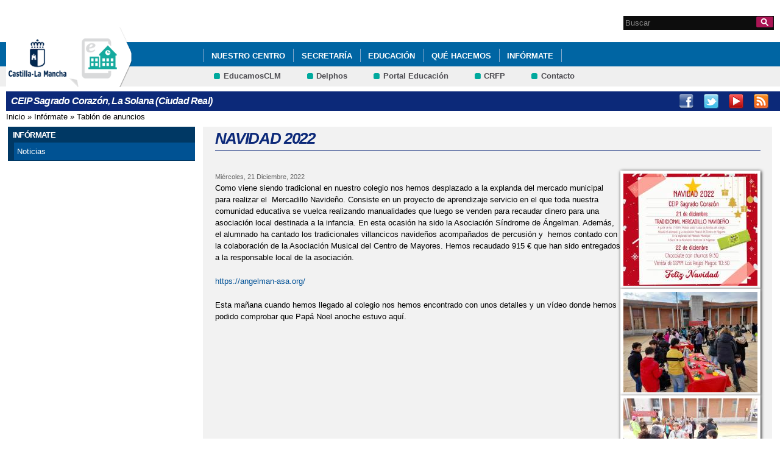

--- FILE ---
content_type: text/html; charset=utf-8
request_url: http://ceip-sagradocorazonlasolana.centros.castillalamancha.es/anuncios/navidad-2022
body_size: 7076
content:
<!DOCTYPE html>
<html lang="es" dir="ltr" prefix="content: http://purl.org/rss/1.0/modules/content/ dc: http://purl.org/dc/terms/ foaf: http://xmlns.com/foaf/0.1/ og: http://ogp.me/ns# rdfs: http://www.w3.org/2000/01/rdf-schema# sioc: http://rdfs.org/sioc/ns# sioct: http://rdfs.org/sioc/types# skos: http://www.w3.org/2004/02/skos/core# xsd: http://www.w3.org/2001/XMLSchema#">
<head>
  <meta charset="utf-8" />
<link rel="shortcut icon" href="https://ceip-sagradocorazonlasolana.centros.castillalamancha.es/profiles/centros_educativos/themes/temacentros/favicon.ico" />
<link rel="shortlink" href="/node/237" />
<link rel="canonical" href="/anuncios/navidad-2022" />
<meta name="Generator" content="Drupal 7 (http://drupal.org)" />
  <title>NAVIDAD 2022 | CEIP Sagrado Corazón, La Solana (Ciudad Real)</title>
  <link rel="stylesheet" href="https://ceip-sagradocorazonlasolana.centros.castillalamancha.es/sites/ceip-sagradocorazonlasolana.centros.castillalamancha.es/files/css/css_xE-rWrJf-fncB6ztZfd2huxqgxu4WO-qwma6Xer30m4.css" media="all" />
<link rel="stylesheet" href="https://ceip-sagradocorazonlasolana.centros.castillalamancha.es/sites/ceip-sagradocorazonlasolana.centros.castillalamancha.es/files/css/css_LFIixUy_AFS4HHxEUXrE2B0uEIPjYiQkv-JqQ4owkw8.css" media="all" />
<link rel="stylesheet" href="https://ceip-sagradocorazonlasolana.centros.castillalamancha.es/sites/ceip-sagradocorazonlasolana.centros.castillalamancha.es/files/css/css_bs3MfpTAv6FdEwdVZN9gsvxrLl8-LyM1sqsI81B9Ids.css" media="all" />
<style media="all">
<!--/*--><![CDATA[/*><!--*/
#back-top{right:40px;}#back-top span#button{background-color:#CCCCCC;}#back-top span#button:hover{opacity:1;filter:alpha(opacity = 1);background-color:#777777;}

/*]]>*/-->
</style>
<link rel="stylesheet" href="https://ceip-sagradocorazonlasolana.centros.castillalamancha.es/sites/ceip-sagradocorazonlasolana.centros.castillalamancha.es/files/css/css_3-Ge18KzL5QQWPzZYHKboNV4WdV5Pdk0zU822qMlrEA.css" media="all" />
<style media="all">
<!--/*--><![CDATA[/*><!--*/
div.block-menu-men-secundario ul.menu li a{background:url(/profiles/centros_educativos/themes/temacentros/images/menu_item_verde.png) no-repeat left 0.2em;padding-right:12px;}div.block-menu-men-secundario ul.menu li a:hover{background-color:#00A99D;color:white;}

/*]]>*/-->
</style>
<link rel="stylesheet" href="https://ceip-sagradocorazonlasolana.centros.castillalamancha.es/sites/ceip-sagradocorazonlasolana.centros.castillalamancha.es/files/css/css_-RQElek7qeEJUC57kXtkvciCs8RRI4Y5GWJXMSuq49U.css" media="all" />
  <script src="https://ceip-sagradocorazonlasolana.centros.castillalamancha.es/sites/ceip-sagradocorazonlasolana.centros.castillalamancha.es/files/js/js_VecHkdFFzHmI10lNWW0NMmhQ47_3u8gBu9iBjil2vAY.js"></script>
<script src="https://ceip-sagradocorazonlasolana.centros.castillalamancha.es/sites/ceip-sagradocorazonlasolana.centros.castillalamancha.es/files/js/js_obxkt1ccDklpqIdQuKW9M1CFTklo1lLvh4PKuqxQb-k.js"></script>
<script src="https://ceip-sagradocorazonlasolana.centros.castillalamancha.es/sites/ceip-sagradocorazonlasolana.centros.castillalamancha.es/files/js/js_jRYFgrQ8LKN8Nyt_SEe80wU7GC_LiXdmzk3xGu435C4.js"></script>
<script src="http://maps.google.com/maps/api/js?sensor=false"></script>
<script src="https://ceip-sagradocorazonlasolana.centros.castillalamancha.es/sites/ceip-sagradocorazonlasolana.centros.castillalamancha.es/files/js/js_nNSkbISMIoawSc31ZL6lmEbXWgbA97-A0JCKk7ua6hk.js"></script>
<script>
var switchTo5x = true;
</script>
<script src="https://ws.sharethis.com/button/buttons.js"></script>
<script>
if (stLight !== undefined) { stLight.options({"publisher":"dr-cafb265b-cf70-e92c-4d63-36239423d1a2","version":"5x"}); }
</script>
<script src="https://ceip-sagradocorazonlasolana.centros.castillalamancha.es/sites/ceip-sagradocorazonlasolana.centros.castillalamancha.es/files/js/js_2vOiMWT0yKRU5hc9iWlzMa6eD41cU5Bze8WRNve3_n4.js"></script>
<script>
var _paq = _paq || [];(function(){var u=(("https:" == document.location.protocol) ? "https://piwikcentros.jccm.es/" : "https://piwikcentros.jccm.es/");_paq.push(["setSiteId", "245"]);_paq.push(["setTrackerUrl", u+"piwik.php"]);_paq.push(["setDoNotTrack", 1]);_paq.push(["trackPageView"]);_paq.push(["setIgnoreClasses", ["no-tracking","colorbox"]]);_paq.push(["enableLinkTracking"]);var d=document,g=d.createElement("script"),s=d.getElementsByTagName("script")[0];g.type="text/javascript";g.defer=true;g.async=true;g.src=u+"piwik.js";s.parentNode.insertBefore(g,s);})();
</script>
<script src="https://ceip-sagradocorazonlasolana.centros.castillalamancha.es/sites/ceip-sagradocorazonlasolana.centros.castillalamancha.es/files/js/js_zsU7pE_En9PuEzx00IjN_iCxIwgABAiEwJNkh1iTG9k.js"></script>
<script src="https://ceip-sagradocorazonlasolana.centros.castillalamancha.es/sites/ceip-sagradocorazonlasolana.centros.castillalamancha.es/files/js/js_meDomBEy82aWXpUVuohOCqoX7y2SY1EL4mcRvK0f97E.js"></script>
<script>
jQuery.extend(Drupal.settings, {"basePath":"\/","pathPrefix":"","ajaxPageState":{"theme":"temacentros","theme_token":"7IFSf30z8yVpoopCdoTV8b9AZu39wvoFdsIQZcVoOWk","js":{"misc\/jquery.js":1,"misc\/jquery-extend-3.4.0.js":1,"misc\/jquery-html-prefilter-3.5.0-backport.js":1,"misc\/jquery.once.js":1,"misc\/drupal.js":1,"profiles\/centros_educativos\/modules\/contrib\/geofield_gmap\/geofield_gmap.js":1,"public:\/\/languages\/es_yFlrJ4n5n7Rmro22k3TdqYicUJoIa9E5FSBGE-XhNKU.js":1,"profiles\/centros_educativos\/libraries\/colorbox\/jquery.colorbox-min.js":1,"profiles\/centros_educativos\/modules\/contrib\/colorbox\/js\/colorbox.js":1,"profiles\/centros_educativos\/modules\/contrib\/colorbox\/styles\/default\/colorbox_style.js":1,"http:\/\/maps.google.com\/maps\/api\/js?sensor=false":1,"profiles\/centros_educativos\/modules\/contrib\/scroll_to_top\/scroll_to_top.js":1,"profiles\/centros_educativos\/modules\/contrib\/custom_search\/js\/custom_search.js":1,"0":1,"https:\/\/ws.sharethis.com\/button\/buttons.js":1,"1":1,"profiles\/centros_educativos\/modules\/contrib\/piwik\/piwik.js":1,"2":1,"profiles\/centros_educativos\/modules\/contrib\/field_group\/field_group.js":1,"profiles\/centros_educativos\/themes\/omega\/omega\/js\/jquery.formalize.js":1,"profiles\/centros_educativos\/themes\/omega\/omega\/js\/omega-mediaqueries.js":1},"css":{"modules\/system\/system.base.css":1,"modules\/system\/system.menus.css":1,"modules\/system\/system.messages.css":1,"modules\/system\/system.theme.css":1,"profiles\/centros_educativos\/modules\/contrib\/scroll_to_top\/scroll_to_top.css":1,"modules\/aggregator\/aggregator.css":1,"profiles\/centros_educativos\/modules\/contrib\/counter\/counter.css":1,"profiles\/centros_educativos\/modules\/contrib\/date\/date_api\/date.css":1,"profiles\/centros_educativos\/modules\/contrib\/date\/date_popup\/themes\/datepicker.1.7.css":1,"modules\/field\/theme\/field.css":1,"profiles\/centros_educativos\/modules\/contrib\/geofield_gmap\/geofield_gmap.css":1,"modules\/node\/node.css":1,"modules\/search\/search.css":1,"modules\/user\/user.css":1,"profiles\/centros_educativos\/modules\/contrib\/views\/css\/views.css":1,"profiles\/centros_educativos\/modules\/contrib\/ckeditor\/css\/ckeditor.css":1,"profiles\/centros_educativos\/modules\/contrib\/colorbox\/styles\/default\/colorbox_style.css":1,"profiles\/centros_educativos\/modules\/contrib\/ctools\/css\/ctools.css":1,"0":1,"profiles\/centros_educativos\/modules\/contrib\/print\/print_ui\/css\/print_ui.theme.css":1,"profiles\/centros_educativos\/modules\/contrib\/custom_search\/custom_search.css":1,"1":1,"profiles\/centros_educativos\/themes\/omega\/alpha\/css\/alpha-reset.css":1,"profiles\/centros_educativos\/themes\/omega\/alpha\/css\/alpha-mobile.css":1,"profiles\/centros_educativos\/themes\/omega\/alpha\/css\/alpha-alpha.css":1,"profiles\/centros_educativos\/themes\/omega\/omega\/css\/formalize.css":1,"profiles\/centros_educativos\/themes\/omega\/omega\/css\/omega-text.css":1,"profiles\/centros_educativos\/themes\/omega\/omega\/css\/omega-branding.css":1,"profiles\/centros_educativos\/themes\/omega\/omega\/css\/omega-menu.css":1,"profiles\/centros_educativos\/themes\/omega\/omega\/css\/omega-forms.css":1,"profiles\/centros_educativos\/themes\/omega\/omega\/css\/omega-visuals.css":1,"profiles\/centros_educativos\/themes\/temacentros\/css\/global.css":1}},"colorbox":{"opacity":"0.85","current":"{current} of {total}","previous":"\u00ab Prev","next":"Next \u00bb","close":"Close","maxWidth":"98%","maxHeight":"98%","fixed":true,"mobiledetect":true,"mobiledevicewidth":"480px"},"scroll_to_top":{"label":"Subir"},"custom_search":{"form_target":"_self","solr":0},"piwik":{"trackMailto":1,"trackColorbox":1},"urlIsAjaxTrusted":{"\/anuncios\/navidad-2022":true},"field_group":{"div":"full"},"omega":{"layouts":{"primary":"normal","order":[],"queries":[]}}});
</script>
  <!--[if lt IE 9]><script src="//html5shiv.googlecode.com/svn/trunk/html5.js"></script><![endif]-->
</head>
<body class="html not-front not-logged-in no-sidebars page-node page-node- page-node-237 node-type-anuncios">
  <div id="skip-link">
    <a href="#main-content" class="element-invisible element-focusable">Pasar al contenido principal</a>
  </div>
    <div class="page" id="page">
      <header id="section-header" class="section section-header">
    <div id="zone-cabecera" class="zone zone-cabecera clearfix container-16">
    <div class="grid-1 region region-cabecerabuscador" id="region-cabecerabuscador">
  <div class="region-inner region-cabecerabuscador-inner">
    <div class="block block-search block-form block-search-form odd block-without-title" id="block-search-form">
  <div class="block-inner clearfix">
            
    <div class="content clearfix">
      <form class="search-form" action="/anuncios/navidad-2022" method="post" id="search-block-form" accept-charset="UTF-8"><div><div class="container-inline">
      <h2 class="element-invisible">Formulario de búsqueda</h2>
    <div class="form-item form-type-searchfield form-item-search-block-form">
  <label class="element-invisible" for="edit-search-block-form--2">Search this site </label>
 <input title="Escriba lo que quiere buscar." class="custom-search-box form-text form-search" placeholder="Buscar" type="search" id="edit-search-block-form--2" name="search_block_form" value="" size="15" maxlength="128" />
</div>
<div class="form-actions form-wrapper" id="edit-actions"><input alt="Buscar" class="custom-search-button form-submit" type="image" id="edit-submit" name="op" src="https://ceip-sagradocorazonlasolana.centros.castillalamancha.es/profiles/centros_educativos/themes/temacentros/images/searchButtom.png" /></div><input type="hidden" name="form_build_id" value="form-RC4hkO3R1PkT-ygqfZn5iGYPuxNo8bdDg76kx-93nT4" />
<input type="hidden" name="form_id" value="search_block_form" />
</div>
</div></form>    </div>
  </div>
</div>
  </div>
</div>
<div class="grid-16 region region-cabeceramenu1" id="region-cabeceramenu1">
  <div class="region-inner region-cabeceramenu1-inner">
    <div class="block block-system block-menu block-main-menu block-system-main-menu odd block-without-title" id="block-system-main-menu">
  <div class="block-inner clearfix">
            
    <div class="content clearfix">
      <ul class="menu"><li class="first expanded"><a href="/nuestro-centro/el-centro" id="main_nuestro_centro">Nuestro Centro</a><ul class="menu"><li class="first leaf"><a href="/nuestro-centro/el-centro" title="Ir a los Datos de contacto del Centro" id="main_1">Datos de Contacto</a></li>
<li class="collapsed"><a href="/nuestro-centro/galeria-multimedia" title="Ir a la Galería Multimedia" id="main_2">Galería Multimedia</a></li>
<li class="last leaf"><a href="/contacta-con-nosotros" title="Ir a Contacta con nosotros" id="main_5">Contacta con nosotros</a></li>
</ul></li>
<li class="expanded"><a href="/secretaria/informacion" title="Ir a Secretaría" id="main_secretaria">Secretaría</a><ul class="menu"><li class="first last leaf"><a href="/secretaria/informacion" title="Ir a los Avisos e Información de la Secretaría" id="main_6">Avisos e Información</a></li>
</ul></li>
<li class="expanded"><a href="/educacion/documentos" id="main_educacion">Educación</a><ul class="menu"><li class="first leaf"><a href="/educacion/documentos" title="Ir a documentos" id="main_7">Documentos</a></li>
<li class="leaf"><a href="/educacion/blogs-y-wikis" title="Ir a Blogs y Wikis" id="main_8">Blogs y Wikis</a></li>
<li class="last leaf"><a href="/educacion/webs-de-interes" title="Ir a Enlaces de Interés" id="main_9">Enlaces de interés</a></li>
</ul></li>
<li class="expanded"><a href="/que-hacemos/actividades" id="main_que_hacemos">Qué hacemos</a><ul class="menu"><li class="first leaf"><a href="/que-hacemos/actividades" title="Ir a Actividades" id="main_10">Actividades</a></li>
<li class="last leaf"><a href="/que-hacemos/servicios" title="Ir a Servicios" id="main_11">Servicios</a></li>
</ul></li>
<li class="expanded"><a href="/informate/tablon-de-anuncios" title="Ir a Infórmate" id="main_informate">Infórmate</a><ul class="menu"><li class="first last leaf"><a href="/informate/tabl%C3%B3n-de-anuncios" title="Ir al Tablón de Anuncios" id="main_12">Noticias</a></li>
</ul></li>
<li class="leaf"><a href="/videos/ceip-sagrado-coraz%C3%B3n-educando-contra-la-violencia-de-g%C3%A9nero">CEIP SAGRADO CORAZÓN. EDUCANDO CONTRA LA VIOLENCIA DE GÉNERO</a></li>
<li class="leaf"><a href="/actividades/dibujo-y-pintura-en-el-entorno" title="Dibujo y pintura en el entorno">Dibujo y pintura en el entorno</a></li>
<li class="leaf"><a href="/albumes/excursi%C3%B3n-cuenca-5%C2%BA-y-6%C2%BA">Excursión a Cuenca 5º y 6º.</a></li>
<li class="leaf"><a href="/actividades/excursi%C3%B3n-cuenca">Excursión a Cuenca</a></li>
<li class="last leaf"><a href="/actividades/visita-las-cortes-regionales" title="Pleno Infantil en las Cortes Regionales. Aldeas Infantiles">Visita a las Cortes Regionales</a></li>
</ul>    </div>
  </div>
</div>
  </div>
</div>
<div class="grid-16 region region-cabeceramenu2" id="region-cabeceramenu2">
  <div class="region-inner region-cabeceramenu2-inner">
    <div class="block block-menu block-menu-men-secundario block-menu-menu-men-secundario odd block-without-title" id="block-menu-menu-men-secundario">
  <div class="block-inner clearfix">
            
    <div class="content clearfix">
      <ul class="menu"><li class="first leaf"><a href="https://educamosclm.castillalamancha.es/" title="Ir a Papás (abre en nueva ventana)" target="_blank">EducamosCLM</a></li>
<li class="leaf"><a href="https://delphos.jccm.es" title="Ir a Delphos (abre en nueva ventana)" target="_blank">Delphos</a></li>
<li class="leaf"><a href="http://www.educa.jccm.es/es" title="Ir al Portal de Educación (abre en nueva ventana)" target="_blank">Portal Educación</a></li>
<li class="leaf"><a href="http://centroformacionprofesorado.castillalamancha.es/" title="Ir al Centro Regional de Formación del Profesorado (abre en nueva ventana)" target="_blank">CRFP</a></li>
<li class="last leaf"><a href="/contacta-con-nosotros" title="Ir a Contacto">Contacto</a></li>
</ul>    </div>
  </div>
</div>
  </div>
</div>
<div class="grid-3 region region-cabeceralogo" id="region-cabeceralogo">
  <div class="region-inner region-cabeceralogo-inner">
    <div class="block block-block block-4 block-block-4 odd block-without-title" id="block-block-4">
  <div class="block-inner clearfix">
            
    <div class="content clearfix">
      <div id="logojccm"><a href="http://www.castillalamancha.es/" title="Ir al portal institucional de la Junta de Comunidades de Castilla-La Mancha"><img alt="JCCM logo" src="/profiles/centros_educativos/themes/temacentros/images/logoexterno.png" /> </a></div>    </div>
  </div>
</div>
<div class="block block-delta-blocks block-logo block-delta-blocks-logo even block-without-title" id="block-delta-blocks-logo">
  <div class="block-inner clearfix">
            
    <div class="content clearfix">
      <div class="logo-img"><a href="/" id="logo" title="Return to the CEIP Sagrado Corazón, La Solana (Ciudad Real) home page"><img typeof="foaf:Image" src="https://ceip-sagradocorazonlasolana.centros.castillalamancha.es/profiles/centros_educativos/themes/temacentros/logo.png" alt="CEIP Sagrado Corazón, La Solana (Ciudad Real)" /></a></div>    </div>
  </div>
</div>
  </div>
</div>
  </div>
  <div id="zone-social" class="zone zone-social clearfix container-16">
    <div class="grid-16 region region-socialcentro" id="region-socialcentro">
  <div class="region-inner region-socialcentro-inner">
    <div class="block block-delta-blocks block-site-name block-delta-blocks-site-name odd block-without-title" id="block-delta-blocks-site-name">
  <div class="block-inner clearfix">
            
    <div class="content clearfix">
      <h2 class="site-name"><a href="/" title="Return to the CEIP Sagrado Corazón, La Solana (Ciudad Real) home page"><span>CEIP Sagrado Corazón, La Solana (Ciudad Real)</span></a></h2>    </div>
  </div>
</div>
<div class="block block-menu block-menu-menu-social block-menu-menu-menu-social even block-without-title" id="block-menu-menu-menu-social">
  <div class="block-inner clearfix">
            
    <div class="content clearfix">
      <ul class="menu"><li class="first leaf"><a href="https://www.facebook.com/profile.php?id=100005366415778" title="Facebook" id="social_1" class="menu_facebook" target="_blank">Facebook</a></li>
<li class="leaf"><a href="http://www.twitter.com/educajccm" title="Twitter" id="social_2" class="menu_twitter" target="_blank">Twitter</a></li>
<li class="leaf"><a href="https://www.youtube.com/user/educajccm" title="Youtube" id="social_6" class="menu_youtube" target="_blank">Youtube</a></li>
<li class="last leaf"><a href="/rss" title="RSS" id="social_7" class="menu_rss" target="_blank">RSS</a></li>
</ul>    </div>
  </div>
</div>
  </div>
</div>
  </div>
</header>
  
      <section id="section-content" class="section section-content">
  <div id="zone-content-wrapper" class="zone-wrapper zone-content-wrapper clearfix">  <div id="zone-content" class="zone zone-content clearfix doscolumnas container-16">
          <div id="breadcrumb" class="grid-16"><h2 class="element-invisible">Se encuentra usted aquí</h2><div class="breadcrumb"><a href="/">Inicio</a> » <a href="/informate/tablon-de-anuncios">Infórmate</a> » <a href="/informate/tablon-de-anuncios">Tablón de anuncios</a></div></div>
            <div class="grid-4 region region-contenido-menu" id="region-contenido-menu">
  <div class="region-inner region-contenido-menu-inner">
    <section class="block block-menu-block block-5 block-menu-block-5 odd" id="block-menu-block-5">
  <div class="block-inner clearfix">
              <h2 class="block-title">Infórmate</h2>
        
    <div class="content clearfix">
      <div class="menu-block-wrapper menu-block-5 menu-name-main-menu parent-mlid-359 menu-level-1">
  <ul class="menu"><li class="first last leaf menu-mlid-373"><a href="/informate/tabl%C3%B3n-de-anuncios" title="Ir al Tablón de Anuncios" id="main_12">Noticias</a></li>
</ul></div>
    </div>
  </div>
</section>
  </div>
</div>
<div class="grid-12 region region-content" id="region-content">
  <div class="region-inner region-content-inner">
    <a id="main-content"></a>
                <h1 class="title" id="page-title">NAVIDAD 2022</h1>
                        <div class="block block-system block-main block-system-main odd block-without-title" id="block-system-main">
  <div class="block-inner clearfix">
            
    <div class="content clearfix">
      <div  about="/anuncios/navidad-2022" typeof="sioc:Item foaf:Document" id="node-anuncios-237" class="ds-1col node node-anuncios view-mode-full node-not-promoted node-not-sticky author-13 odd clearfix clearfix">

  
  <div class="imagen-cuadro fr"><a href="https://ceip-sagradocorazonlasolana.centros.castillalamancha.es/sites/ceip-sagradocorazonlasolana.centros.castillalamancha.es/files/anuncios/imagenes/img-20221214-wa0003.jpg" title="NAVIDAD 2022" class="colorbox" data-colorbox-gallery="gallery-node-237-l5SSxrzxsuA"><img typeof="foaf:Image" src="https://ceip-sagradocorazonlasolana.centros.castillalamancha.es/sites/ceip-sagradocorazonlasolana.centros.castillalamancha.es/files/styles/medium/public/anuncios/imagenes/img-20221214-wa0003.jpg?itok=oLmbuTIm" width="220" height="184" alt="" title="" /></a><a href="https://ceip-sagradocorazonlasolana.centros.castillalamancha.es/sites/ceip-sagradocorazonlasolana.centros.castillalamancha.es/files/anuncios/imagenes/img-20221221-wa0027.jpg" title="NAVIDAD 2022" class="colorbox" data-colorbox-gallery="gallery-node-237-l5SSxrzxsuA"><img typeof="foaf:Image" src="https://ceip-sagradocorazonlasolana.centros.castillalamancha.es/sites/ceip-sagradocorazonlasolana.centros.castillalamancha.es/files/styles/medium/public/anuncios/imagenes/img-20221221-wa0027.jpg?itok=aYHgiEGy" width="220" height="165" alt="" title="" /></a><a href="https://ceip-sagradocorazonlasolana.centros.castillalamancha.es/sites/ceip-sagradocorazonlasolana.centros.castillalamancha.es/files/anuncios/imagenes/img-20221221-wa0028.jpg" title="NAVIDAD 2022" class="colorbox" data-colorbox-gallery="gallery-node-237-l5SSxrzxsuA"><img typeof="foaf:Image" src="https://ceip-sagradocorazonlasolana.centros.castillalamancha.es/sites/ceip-sagradocorazonlasolana.centros.castillalamancha.es/files/styles/medium/public/anuncios/imagenes/img-20221221-wa0028.jpg?itok=mDADo3x1" width="220" height="165" alt="" title="" /></a><a href="https://ceip-sagradocorazonlasolana.centros.castillalamancha.es/sites/ceip-sagradocorazonlasolana.centros.castillalamancha.es/files/anuncios/imagenes/img-20221221-wa0034.jpg" title="NAVIDAD 2022" class="colorbox" data-colorbox-gallery="gallery-node-237-l5SSxrzxsuA"><img typeof="foaf:Image" src="https://ceip-sagradocorazonlasolana.centros.castillalamancha.es/sites/ceip-sagradocorazonlasolana.centros.castillalamancha.es/files/styles/medium/public/anuncios/imagenes/img-20221221-wa0034.jpg?itok=3Pil7MeP" width="220" height="165" alt="" title="" /></a><a href="https://ceip-sagradocorazonlasolana.centros.castillalamancha.es/sites/ceip-sagradocorazonlasolana.centros.castillalamancha.es/files/anuncios/imagenes/img-20221221-wa0033.jpg" title="NAVIDAD 2022" class="colorbox" data-colorbox-gallery="gallery-node-237-l5SSxrzxsuA"><img typeof="foaf:Image" src="https://ceip-sagradocorazonlasolana.centros.castillalamancha.es/sites/ceip-sagradocorazonlasolana.centros.castillalamancha.es/files/styles/medium/public/anuncios/imagenes/img-20221221-wa0033.jpg?itok=AUI6hAcb" width="220" height="165" alt="" title="" /></a><a href="https://ceip-sagradocorazonlasolana.centros.castillalamancha.es/sites/ceip-sagradocorazonlasolana.centros.castillalamancha.es/files/anuncios/imagenes/img20221215182601_1.jpg" title="NAVIDAD 2022" class="colorbox" data-colorbox-gallery="gallery-node-237-l5SSxrzxsuA"><img typeof="foaf:Image" src="https://ceip-sagradocorazonlasolana.centros.castillalamancha.es/sites/ceip-sagradocorazonlasolana.centros.castillalamancha.es/files/styles/medium/public/anuncios/imagenes/img20221215182601_1.jpg?itok=PskdE12M" width="220" height="124" alt="" title="" /></a><a href="https://ceip-sagradocorazonlasolana.centros.castillalamancha.es/sites/ceip-sagradocorazonlasolana.centros.castillalamancha.es/files/anuncios/imagenes/regalitos.png" title="NAVIDAD 2022" class="colorbox" data-colorbox-gallery="gallery-node-237-l5SSxrzxsuA"><img typeof="foaf:Image" src="https://ceip-sagradocorazonlasolana.centros.castillalamancha.es/sites/ceip-sagradocorazonlasolana.centros.castillalamancha.es/files/styles/medium/public/anuncios/imagenes/regalitos.png?itok=y40mycli" width="220" height="187" alt="" title="" /></a><a href="https://ceip-sagradocorazonlasolana.centros.castillalamancha.es/sites/ceip-sagradocorazonlasolana.centros.castillalamancha.es/files/anuncios/imagenes/img-20221222-wa0047.jpg" title="NAVIDAD 2022" class="colorbox" data-colorbox-gallery="gallery-node-237-l5SSxrzxsuA"><img typeof="foaf:Image" src="https://ceip-sagradocorazonlasolana.centros.castillalamancha.es/sites/ceip-sagradocorazonlasolana.centros.castillalamancha.es/files/styles/medium/public/anuncios/imagenes/img-20221222-wa0047.jpg?itok=u6c8PV-H" width="165" height="220" alt="" title="" /></a></div><div class="group-fechas field-group-div"><span class="campo-detalle"><span class="date-display-single" property="dc:date" datatype="xsd:dateTime" content="2022-12-21T00:00:00+01:00">Miércoles, 21 Diciembre, 2022</span></span></div><div class="field field-name-body field-type-text-with-summary field-label-hidden"><div class="field-items"><div class="field-item even" property="content:encoded"><p>Como viene siendo tradicional en nuestro colegio nos hemos desplazado a la explanda del mercado municipal para realizar el  Mercadillo Navideño. Consiste en un proyecto de aprendizaje servicio en el que toda nuestra comunidad educativa se vuelca realizando manualidades que luego se venden para recaudar dinero para una asociación local destinada a la infancia. En esta ocasión ha sido la Asociación Síndrome de Ángelman. Además, el alumnado ha cantado los tradicionales villancicos navideños acompañados de percusión y  hemos contado con la colaboración de la Asociación Musical del Centro de Mayores. Hemos recaudado 915 € que han sido entregados a la responsable local de la asociación.</p>
<p><a class="x1i10hfl xjbqb8w x6umtig x1b1mbwd xaqea5y xav7gou x9f619 x1ypdohk xt0psk2 xe8uvvx xdj266r x11i5rnm xat24cr x1mh8g0r xexx8yu x4uap5 x18d9i69 xkhd6sd x16tdsg8 x1hl2dhg xggy1nq x1a2a7pz xt0b8zv x1fey0fg" href="https://angelman-asa.org/?fbclid=IwAR0T1SGdu9w7hr3l-r8fw0md-UrOcr657XNVE7b4XSZiGswnPD-msuYrmUU" rel="nofollow noopener" tabindex="0" target="_blank">https://angelman-asa.org/</a></p>
<p>Esta mañana cuando hemos llegado al colegio nos hemos encontrado con unos detalles y un vídeo donde hemos podido comprobar que Papá Noel anoche estuvo aquí.</p>
</div></div></div><ul class="links inline"><li class="sharethis first"><span class="sharethis-buttons"><div class="sharethis-wrapper"><span st_url="https://ceip-sagradocorazonlasolana.centros.castillalamancha.es/anuncios/navidad-2022" st_title="NAVIDAD 2022" class="st_googleplus"></span>
<span st_url="https://ceip-sagradocorazonlasolana.centros.castillalamancha.es/anuncios/navidad-2022" st_title="NAVIDAD 2022" class="st_facebook"></span>
<span st_url="https://ceip-sagradocorazonlasolana.centros.castillalamancha.es/anuncios/navidad-2022" st_title="NAVIDAD 2022" class="st_twitter"></span>
<span st_url="https://ceip-sagradocorazonlasolana.centros.castillalamancha.es/anuncios/navidad-2022" st_title="NAVIDAD 2022" class="st_email"></span>
<span st_url="https://ceip-sagradocorazonlasolana.centros.castillalamancha.es/anuncios/navidad-2022" st_title="NAVIDAD 2022" class="st_sharethis"></span>
</div></span></li><li class="print_html last"><a href="/print/237" title="Display a printer-friendly version of this page." class="print-page" rel="nofollow"><img class="print-icon" typeof="foaf:Image" src="https://ceip-sagradocorazonlasolana.centros.castillalamancha.es/profiles/centros_educativos/modules/contrib/print/icons/print_icon.png" width="16px" height="16px" alt="Versión para impresión" title="Versión para impresión" /></a></li></ul></div>

    </div>
  </div>
</div>
      </div>
</div>
  </div>
</div></section>
  
      <footer id="section-footer" class="section section-footer">
  <div id="zone-footer-wrapper" class="zone-wrapper zone-footer-wrapper clearfix">  <div id="zone-footer" class="zone zone-footer clearfix container-16">
    <div class="grid-12 region region-footer-first" id="region-footer-first">
  <div class="region-inner region-footer-first-inner">
    <div class="block block-menu block-menu-pie block-menu-menu-pie odd block-without-title" id="block-menu-menu-pie">
  <div class="block-inner clearfix">
            
    <div class="content clearfix">
      <ul class="menu"><li class="first leaf"><a href="http://www.castillalamancha.es/protecciondedatos" title="Ir a Protección de Datos" accesskey="0">Protección de datos</a></li>
<li class="leaf"><a href="/mapa-del-sitio" title="Ir al mapa del sitio" accesskey="2">Mapa del sitio</a></li>
<li class="leaf"><a href="/accesibilidad" title="Ir a Accesibilidad" accesskey="3">Accesibilidad</a></li>
<li class="leaf"><a href="/avisolegal" title="Ir a Aviso Legal" accesskey="4">Aviso Legal</a></li>
<li class="last leaf"><a href="/" title="Ir a la Página Principal" accesskey="0">Página Principal</a></li>
</ul>    </div>
  </div>
</div>
  </div>
</div>
  </div>
</div></footer>
  </div>
  </body>
</html>


--- FILE ---
content_type: text/javascript
request_url: https://piwikcentros.jccm.es/piwik.js
body_size: 42174
content:
/*!
 * Piwik - free/libre analytics platform
 *
 * JavaScript tracking client
 *
 * @link http://piwik.org
 * @source https://github.com/piwik/piwik/blob/master/js/piwik.js
 * @license http://piwik.org/free-software/bsd/ BSD-3 Clause (also in js/LICENSE.txt)
 * @license magnet:?xt=urn:btih:c80d50af7d3db9be66a4d0a86db0286e4fd33292&dn=bsd-3-clause.txt BSD-3-Clause
 */
if(typeof JSON2!=="object"){JSON2={}}(function(){function d(f){return f<10?"0"+f:f}function l(n,m){var f=Object.prototype.toString.apply(n);if(f==="[object Date]"){return isFinite(n.valueOf())?n.getUTCFullYear()+"-"+d(n.getUTCMonth()+1)+"-"+d(n.getUTCDate())+"T"+d(n.getUTCHours())+":"+d(n.getUTCMinutes())+":"+d(n.getUTCSeconds())+"Z":null}if(f==="[object String]"||f==="[object Number]"||f==="[object Boolean]"){return n.valueOf()}if(f!=="[object Array]"&&typeof n.toJSON==="function"){return n.toJSON(m)}return n}var c=new RegExp("[\u0000\u00ad\u0600-\u0604\u070f\u17b4\u17b5\u200c-\u200f\u2028-\u202f\u2060-\u206f\ufeff\ufff0-\uffff]","g"),e='\\\\\\"\x00-\x1f\x7f-\x9f\u00ad\u0600-\u0604\u070f\u17b4\u17b5\u200c-\u200f\u2028-\u202f\u2060-\u206f\ufeff\ufff0-\uffff]',i=new RegExp("["+e,"g"),j,b,k={"\b":"\\b","\t":"\\t","\n":"\\n","\f":"\\f","\r":"\\r",'"':'\\"',"\\":"\\\\"},h;
function a(f){i.lastIndex=0;return i.test(f)?'"'+f.replace(i,function(m){var n=k[m];return typeof n==="string"?n:"\\u"+("0000"+m.charCodeAt(0).toString(16)).slice(-4)})+'"':'"'+f+'"'}function g(s,p){var n,m,t,f,q=j,o,r=p[s];if(r&&typeof r==="object"){r=l(r,s)}if(typeof h==="function"){r=h.call(p,s,r)}switch(typeof r){case"string":return a(r);case"number":return isFinite(r)?String(r):"null";case"boolean":case"null":return String(r);case"object":if(!r){return"null"}j+=b;o=[];if(Object.prototype.toString.apply(r)==="[object Array]"){f=r.length;for(n=0;n<f;n+=1){o[n]=g(n,r)||"null"}t=o.length===0?"[]":j?"[\n"+j+o.join(",\n"+j)+"\n"+q+"]":"["+o.join(",")+"]";j=q;return t}if(h&&typeof h==="object"){f=h.length;for(n=0;n<f;n+=1){if(typeof h[n]==="string"){m=h[n];t=g(m,r);if(t){o.push(a(m)+(j?": ":":")+t)}}}}else{for(m in r){if(Object.prototype.hasOwnProperty.call(r,m)){t=g(m,r);if(t){o.push(a(m)+(j?": ":":")+t)}}}}t=o.length===0?"{}":j?"{\n"+j+o.join(",\n"+j)+"\n"+q+"}":"{"+o.join(",")+"}";j=q;
return t}}if(typeof JSON2.stringify!=="function"){JSON2.stringify=function(o,m,n){var f;j="";b="";if(typeof n==="number"){for(f=0;f<n;f+=1){b+=" "}}else{if(typeof n==="string"){b=n}}h=m;if(m&&typeof m!=="function"&&(typeof m!=="object"||typeof m.length!=="number")){throw new Error("JSON2.stringify")}return g("",{"":o})}}if(typeof JSON2.parse!=="function"){JSON2.parse=function(o,f){var n;function m(s,r){var q,p,t=s[r];if(t&&typeof t==="object"){for(q in t){if(Object.prototype.hasOwnProperty.call(t,q)){p=m(t,q);if(p!==undefined){t[q]=p}else{delete t[q]}}}}return f.call(s,r,t)}o=String(o);c.lastIndex=0;if(c.test(o)){o=o.replace(c,function(p){return"\\u"+("0000"+p.charCodeAt(0).toString(16)).slice(-4)})}if((new RegExp("^[\\],:{}\\s]*$")).test(o.replace(new RegExp('\\\\(?:["\\\\/bfnrt]|u[0-9a-fA-F]{4})',"g"),"@").replace(new RegExp('"[^"\\\\\n\r]*"|true|false|null|-?\\d+(?:\\.\\d*)?(?:[eE][+\\-]?\\d+)?',"g"),"]").replace(new RegExp("(?:^|:|,)(?:\\s*\\[)+","g"),""))){n=eval("("+o+")");
return typeof f==="function"?m({"":n},""):n}throw new SyntaxError("JSON2.parse")}}}());if(typeof _paq!=="object"){_paq=[]}if(typeof Piwik!=="object"){Piwik=(function(){var j,a={},u=document,e=navigator,K=screen,G=window,f=G.performance||G.mozPerformance||G.msPerformance||G.webkitPerformance,p=false,E=[],l=G.encodeURIComponent,F=G.decodeURIComponent,h=unescape,L,t,c;function w(X){var W=typeof X;return W!=="undefined"}function q(W){return typeof W==="function"}function J(W){return typeof W==="object"}function n(W){return typeof W==="string"||W instanceof String}function R(){var W,Y,X;for(W=0;W<arguments.length;W+=1){X=arguments[W];Y=X.shift();if(n(Y)){L[Y].apply(L,X)}else{Y.apply(L,X)}}}function U(Z,Y,X,W){if(Z.addEventListener){Z.addEventListener(Y,X,W);return true}if(Z.attachEvent){return Z.attachEvent("on"+Y,X)}Z["on"+Y]=X}function O(X,aa){var W="",Z,Y;for(Z in a){if(Object.prototype.hasOwnProperty.call(a,Z)){Y=a[Z][X];if(q(Y)){W+=Y(aa)}}}return W}function S(){var W;O("unload");if(j){do{W=new Date()
}while(W.getTimeAlias()<j)}}function P(){var W;if(!p){p=true;O("load");for(W=0;W<E.length;W++){E[W]()}}return true}function o(){var X;if(u.addEventListener){U(u,"DOMContentLoaded",function W(){u.removeEventListener("DOMContentLoaded",W,false);P()})}else{if(u.attachEvent){u.attachEvent("onreadystatechange",function W(){if(u.readyState==="complete"){u.detachEvent("onreadystatechange",W);P()}});if(u.documentElement.doScroll&&G===G.top){(function W(){if(!p){try{u.documentElement.doScroll("left")}catch(Y){setTimeout(W,0);return}P()}}())}}}if((new RegExp("WebKit")).test(e.userAgent)){X=setInterval(function(){if(p||/loaded|complete/.test(u.readyState)){clearInterval(X);P()}},10)}U(G,"load",P,false)}function i(Y,X){var W=u.createElement("script");W.type="text/javascript";W.src=Y;if(W.readyState){W.onreadystatechange=function(){var Z=this.readyState;if(Z==="loaded"||Z==="complete"){W.onreadystatechange=null;X()}}}else{W.onload=X}u.getElementsByTagName("head")[0].appendChild(W)}function x(){var W="";
try{W=G.top.document.referrer}catch(Y){if(G.parent){try{W=G.parent.document.referrer}catch(X){W=""}}}if(W===""){W=u.referrer}return W}function k(W){var Y=new RegExp("^([a-z]+):"),X=Y.exec(W);return X?X[1]:null}function b(W){var Y=new RegExp("^(?:(?:https?|ftp):)/*(?:[^@]+@)?([^:/#]+)"),X=Y.exec(W);return X?X[1]:W}function I(Y,X){var W="[\\?&#]"+X+"=([^&#]*)";var aa=new RegExp(W);var Z=aa.exec(Y);return Z?F(Z[1]):""}function s(W){return h(l(W))}function T(am){var Z=function(ar,W){return(ar<<W)|(ar>>>(32-W))},an=function(au){var ar="",at,W;for(at=7;at>=0;at--){W=(au>>>(at*4))&15;ar+=W.toString(16)}return ar},ac,ap,ao,Y=[],ag=1732584193,ae=4023233417,ad=2562383102,ab=271733878,aa=3285377520,al,ak,aj,ai,ah,aq,X,af=[];am=s(am);X=am.length;for(ap=0;ap<X-3;ap+=4){ao=am.charCodeAt(ap)<<24|am.charCodeAt(ap+1)<<16|am.charCodeAt(ap+2)<<8|am.charCodeAt(ap+3);af.push(ao)}switch(X&3){case 0:ap=2147483648;break;case 1:ap=am.charCodeAt(X-1)<<24|8388608;break;case 2:ap=am.charCodeAt(X-2)<<24|am.charCodeAt(X-1)<<16|32768;
break;case 3:ap=am.charCodeAt(X-3)<<24|am.charCodeAt(X-2)<<16|am.charCodeAt(X-1)<<8|128;break}af.push(ap);while((af.length&15)!==14){af.push(0)}af.push(X>>>29);af.push((X<<3)&4294967295);for(ac=0;ac<af.length;ac+=16){for(ap=0;ap<16;ap++){Y[ap]=af[ac+ap]}for(ap=16;ap<=79;ap++){Y[ap]=Z(Y[ap-3]^Y[ap-8]^Y[ap-14]^Y[ap-16],1)}al=ag;ak=ae;aj=ad;ai=ab;ah=aa;for(ap=0;ap<=19;ap++){aq=(Z(al,5)+((ak&aj)|(~ak&ai))+ah+Y[ap]+1518500249)&4294967295;ah=ai;ai=aj;aj=Z(ak,30);ak=al;al=aq}for(ap=20;ap<=39;ap++){aq=(Z(al,5)+(ak^aj^ai)+ah+Y[ap]+1859775393)&4294967295;ah=ai;ai=aj;aj=Z(ak,30);ak=al;al=aq}for(ap=40;ap<=59;ap++){aq=(Z(al,5)+((ak&aj)|(ak&ai)|(aj&ai))+ah+Y[ap]+2400959708)&4294967295;ah=ai;ai=aj;aj=Z(ak,30);ak=al;al=aq}for(ap=60;ap<=79;ap++){aq=(Z(al,5)+(ak^aj^ai)+ah+Y[ap]+3395469782)&4294967295;ah=ai;ai=aj;aj=Z(ak,30);ak=al;al=aq}ag=(ag+al)&4294967295;ae=(ae+ak)&4294967295;ad=(ad+aj)&4294967295;ab=(ab+ai)&4294967295;aa=(aa+ah)&4294967295}aq=an(ag)+an(ae)+an(ad)+an(ab)+an(aa);return aq.toLowerCase()
}function N(Y,W,X){if(Y==="translate.googleusercontent.com"){if(X===""){X=W}W=I(W,"u");Y=b(W)}else{if(Y==="cc.bingj.com"||Y==="webcache.googleusercontent.com"||Y.slice(0,5)==="74.6."){W=u.links[0].href;Y=b(W)}}return[Y,W,X]}function y(X){var W=X.length;if(X.charAt(--W)==="."){X=X.slice(0,W)}if(X.slice(0,2)==="*."){X=X.slice(1)}return X}function V(X){X=X&&X.text?X.text:X;if(!n(X)){var W=u.getElementsByTagName("title");if(W&&w(W[0])){X=W[0].text}}return X}function C(W){if(!W){return[]}if(!w(W.children)&&w(W.childNodes)){return W.children}if(w(W.children)){return W.children}return[]}function H(X,W){if(!X||!W){return false}if(X.contains){return X.contains(W)}if(X===W){return true}if(X.compareDocumentPosition){return !!(X.compareDocumentPosition(W)&16)}return false}function z(Y,Z){if(Y&&Y.indexOf){return Y.indexOf(Z)}if(!w(Y)||Y===null){return -1}if(!Y.length){return -1}var W=Y.length;if(W===0){return -1}var X=0;while(X<W){if(Y[X]===Z){return X}X++}return -1}function g(Y){if(!Y){return false
}function W(aa,ab){if(G.getComputedStyle){return u.defaultView.getComputedStyle(aa,null)[ab]}if(aa.currentStyle){return aa.currentStyle[ab]}}function Z(aa){aa=aa.parentNode;while(aa){if(aa===u){return true}aa=aa.parentNode}return false}function X(ac,ai,aa,af,ad,ag,ae){var ab=ac.parentNode,ah=1;if(!Z(ac)){return false}if(9===ab.nodeType){return true}if("0"===W(ac,"opacity")||"none"===W(ac,"display")||"hidden"===W(ac,"visibility")){return false}if(!w(ai)||!w(aa)||!w(af)||!w(ad)||!w(ag)||!w(ae)){ai=ac.offsetTop;ad=ac.offsetLeft;af=ai+ac.offsetHeight;aa=ad+ac.offsetWidth;ag=ac.offsetWidth;ae=ac.offsetHeight}if(Y===ac&&(0===ae||0===ag)&&"hidden"===W(ac,"overflow")){return false}if(ab){if(("hidden"===W(ab,"overflow")||"scroll"===W(ab,"overflow"))){if(ad+ah>ab.offsetWidth+ab.scrollLeft||ad+ag-ah<ab.scrollLeft||ai+ah>ab.offsetHeight+ab.scrollTop||ai+ae-ah<ab.scrollTop){return false}}if(ac.offsetParent===ab){ad+=ab.offsetLeft;ai+=ab.offsetTop}return X(ab,ai,aa,af,ad,ag,ae)}return true}return X(Y)
}var Q={htmlCollectionToArray:function(Y){var W=[],X;if(!Y||!Y.length){return W}for(X=0;X<Y.length;X++){W.push(Y[X])}return W},find:function(W){if(!document.querySelectorAll||!W){return[]}var X=document.querySelectorAll(W);return this.htmlCollectionToArray(X)},findMultiple:function(Y){if(!Y||!Y.length){return[]}var X,Z;var W=[];for(X=0;X<Y.length;X++){Z=this.find(Y[X]);W=W.concat(Z)}W=this.makeNodesUnique(W);return W},findNodesByTagName:function(X,W){if(!X||!W||!X.getElementsByTagName){return[]}var Y=X.getElementsByTagName(W);return this.htmlCollectionToArray(Y)},makeNodesUnique:function(W){var ab=[].concat(W);W.sort(function(ad,ac){if(ad===ac){return 0}var af=z(ab,ad);var ae=z(ab,ac);if(af===ae){return 0}return af>ae?-1:1});if(W.length<=1){return W}var X=0;var Z=0;var aa=[];var Y;Y=W[X++];while(Y){if(Y===W[X]){Z=aa.push(X)}Y=W[X++]||null}while(Z--){W.splice(aa[Z],1)}return W},getAttributeValueFromNode:function(aa,Y){if(!this.hasNodeAttribute(aa,Y)){return}if(aa&&aa.getAttribute){return aa.getAttribute(Y)
}if(!aa||!aa.attributes){return}var Z=(typeof aa.attributes[Y]);if("undefined"===Z){return}if(aa.attributes[Y].value){return aa.attributes[Y].value}if(aa.attributes[Y].nodeValue){return aa.attributes[Y].nodeValue}var X;var W=aa.attributes;if(!W){return}for(X=0;X<W.length;X++){if(W[X].nodeName===Y){return W[X].nodeValue}}return null},hasNodeAttributeWithValue:function(X,W){var Y=this.getAttributeValueFromNode(X,W);return !!Y},hasNodeAttribute:function(Y,W){if(Y&&Y.hasAttribute){return Y.hasAttribute(W)}if(Y&&Y.attributes){var X=(typeof Y.attributes[W]);return"undefined"!==X}return false},hasNodeCssClass:function(Y,X){if(Y&&X&&Y.className){var W=Y.className.split(" ");if(-1!==z(W,X)){return true}}return false},findNodesHavingAttribute:function(aa,Y,W){if(!W){W=[]}if(!aa||!Y){return W}var Z=C(aa);if(!Z||!Z.length){return W}var X,ab;for(X=0;X<Z.length;X++){ab=Z[X];if(this.hasNodeAttribute(ab,Y)){W.push(ab)}W=this.findNodesHavingAttribute(ab,Y,W)}return W},findFirstNodeHavingAttribute:function(Y,X){if(!Y||!X){return
}if(this.hasNodeAttribute(Y,X)){return Y}var W=this.findNodesHavingAttribute(Y,X);if(W&&W.length){return W[0]}},findFirstNodeHavingAttributeWithValue:function(Z,Y){if(!Z||!Y){return}if(this.hasNodeAttributeWithValue(Z,Y)){return Z}var W=this.findNodesHavingAttribute(Z,Y);if(!W||!W.length){return}var X;for(X=0;X<W.length;X++){if(this.getAttributeValueFromNode(W[X],Y)){return W[X]}}},findNodesHavingCssClass:function(aa,Z,W){if(!W){W=[]}if(!aa||!Z){return W}if(aa.getElementsByClassName){var ab=aa.getElementsByClassName(Z);return this.htmlCollectionToArray(ab)}var Y=C(aa);if(!Y||!Y.length){return[]}var X,ac;for(X=0;X<Y.length;X++){ac=Y[X];if(this.hasNodeCssClass(ac,Z)){W.push(ac)}W=this.findNodesHavingCssClass(ac,Z,W)}return W},findFirstNodeHavingClass:function(Y,X){if(!Y||!X){return}if(this.hasNodeCssClass(Y,X)){return Y}var W=this.findNodesHavingCssClass(Y,X);if(W&&W.length){return W[0]}},isLinkElement:function(X){if(!X){return false}var W=String(X.nodeName).toLowerCase();var Z=["a","area"];
var Y=z(Z,W);return Y!==-1},setAnyAttribute:function(X,W,Y){if(!X||!W){return}if(X.setAttribute){X.setAttribute(W,Y)}else{X[W]=Y}}};var m={CONTENT_ATTR:"data-track-content",CONTENT_CLASS:"piwikTrackContent",CONTENT_NAME_ATTR:"data-content-name",CONTENT_PIECE_ATTR:"data-content-piece",CONTENT_PIECE_CLASS:"piwikContentPiece",CONTENT_TARGET_ATTR:"data-content-target",CONTENT_TARGET_CLASS:"piwikContentTarget",CONTENT_IGNOREINTERACTION_ATTR:"data-content-ignoreinteraction",CONTENT_IGNOREINTERACTION_CLASS:"piwikContentIgnoreInteraction",location:undefined,findContentNodes:function(){var X="."+this.CONTENT_CLASS;var W="["+this.CONTENT_ATTR+"]";var Y=Q.findMultiple([X,W]);return Y},findContentNodesWithinNode:function(Z){if(!Z){return[]}var X=Q.findNodesHavingCssClass(Z,this.CONTENT_CLASS);var W=Q.findNodesHavingAttribute(Z,this.CONTENT_ATTR);if(W&&W.length){var Y;for(Y=0;Y<W.length;Y++){X.push(W[Y])}}if(Q.hasNodeAttribute(Z,this.CONTENT_ATTR)){X.push(Z)}else{if(Q.hasNodeCssClass(Z,this.CONTENT_CLASS)){X.push(Z)
}}X=Q.makeNodesUnique(X);return X},findParentContentNode:function(X){if(!X){return}var Y=X;var W=0;while(Y&&Y!==u&&Y.parentNode){if(Q.hasNodeAttribute(Y,this.CONTENT_ATTR)){return Y}if(Q.hasNodeCssClass(Y,this.CONTENT_CLASS)){return Y}Y=Y.parentNode;if(W>1000){break}W++}},findPieceNode:function(X){var W;W=Q.findFirstNodeHavingAttribute(X,this.CONTENT_PIECE_ATTR);if(!W){W=Q.findFirstNodeHavingClass(X,this.CONTENT_PIECE_CLASS)}if(W){return W}return X},findTargetNodeNoDefault:function(W){if(!W){return}var X=Q.findFirstNodeHavingAttributeWithValue(W,this.CONTENT_TARGET_ATTR);if(X){return X}X=Q.findFirstNodeHavingAttribute(W,this.CONTENT_TARGET_ATTR);if(X){return X}X=Q.findFirstNodeHavingClass(W,this.CONTENT_TARGET_CLASS);if(X){return X}},findTargetNode:function(W){var X=this.findTargetNodeNoDefault(W);if(X){return X}return W},findContentName:function(X){if(!X){return}var aa=Q.findFirstNodeHavingAttributeWithValue(X,this.CONTENT_NAME_ATTR);if(aa){return Q.getAttributeValueFromNode(aa,this.CONTENT_NAME_ATTR)
}var W=this.findContentPiece(X);if(W){return this.removeDomainIfIsInLink(W)}if(Q.hasNodeAttributeWithValue(X,"title")){return Q.getAttributeValueFromNode(X,"title")}var Y=this.findPieceNode(X);if(Q.hasNodeAttributeWithValue(Y,"title")){return Q.getAttributeValueFromNode(Y,"title")}var Z=this.findTargetNode(X);if(Q.hasNodeAttributeWithValue(Z,"title")){return Q.getAttributeValueFromNode(Z,"title")}},findContentPiece:function(X){if(!X){return}var Z=Q.findFirstNodeHavingAttributeWithValue(X,this.CONTENT_PIECE_ATTR);if(Z){return Q.getAttributeValueFromNode(Z,this.CONTENT_PIECE_ATTR)}var W=this.findPieceNode(X);var Y=this.findMediaUrlInNode(W);if(Y){return this.toAbsoluteUrl(Y)}},findContentTarget:function(Y){if(!Y){return}var Z=this.findTargetNode(Y);if(Q.hasNodeAttributeWithValue(Z,this.CONTENT_TARGET_ATTR)){return Q.getAttributeValueFromNode(Z,this.CONTENT_TARGET_ATTR)}var X;if(Q.hasNodeAttributeWithValue(Z,"href")){X=Q.getAttributeValueFromNode(Z,"href");return this.toAbsoluteUrl(X)}var W=this.findPieceNode(Y);
if(Q.hasNodeAttributeWithValue(W,"href")){X=Q.getAttributeValueFromNode(W,"href");return this.toAbsoluteUrl(X)}},isSameDomain:function(W){if(!W||!W.indexOf){return false}if(0===W.indexOf(this.getLocation().origin)){return true}var X=W.indexOf(this.getLocation().host);if(8>=X&&0<=X){return true}return false},removeDomainIfIsInLink:function(Y){var X="^https?://[^/]+";var W="^.*//[^/]+";if(Y&&Y.search&&-1!==Y.search(new RegExp(X))&&this.isSameDomain(Y)){Y=Y.replace(new RegExp(W),"");if(!Y){Y="/"}}return Y},findMediaUrlInNode:function(aa){if(!aa){return}var Y=["img","embed","video","audio"];var W=aa.nodeName.toLowerCase();if(-1!==z(Y,W)&&Q.findFirstNodeHavingAttributeWithValue(aa,"src")){var Z=Q.findFirstNodeHavingAttributeWithValue(aa,"src");return Q.getAttributeValueFromNode(Z,"src")}if(W==="object"&&Q.hasNodeAttributeWithValue(aa,"data")){return Q.getAttributeValueFromNode(aa,"data")}if(W==="object"){var ab=Q.findNodesByTagName(aa,"param");if(ab&&ab.length){var X;for(X=0;X<ab.length;X++){if("movie"===Q.getAttributeValueFromNode(ab[X],"name")&&Q.hasNodeAttributeWithValue(ab[X],"value")){return Q.getAttributeValueFromNode(ab[X],"value")
}}}var ac=Q.findNodesByTagName(aa,"embed");if(ac&&ac.length){return this.findMediaUrlInNode(ac[0])}}},trim:function(W){if(W&&String(W)===W){return W.replace(/^\s+|\s+$/g,"")}return W},isOrWasNodeInViewport:function(ab){if(!ab||!ab.getBoundingClientRect||ab.nodeType!==1){return true}var aa=ab.getBoundingClientRect();var Z=u.documentElement||{};var Y=aa.top<0;if(Y&&ab.offsetTop){Y=(ab.offsetTop+aa.height)>0}var X=Z.clientWidth;if(G.innerWidth&&X>G.innerWidth){X=G.innerWidth}var W=Z.clientHeight;if(G.innerHeight&&W>G.innerHeight){W=G.innerHeight}return((aa.bottom>0||Y)&&aa.right>0&&aa.left<X&&((aa.top<W)||Y))},isNodeVisible:function(X){var W=g(X);var Y=this.isOrWasNodeInViewport(X);return W&&Y},buildInteractionRequestParams:function(W,X,Y,Z){var aa="";if(W){aa+="c_i="+l(W)}if(X){if(aa){aa+="&"}aa+="c_n="+l(X)}if(Y){if(aa){aa+="&"}aa+="c_p="+l(Y)}if(Z){if(aa){aa+="&"}aa+="c_t="+l(Z)}return aa},buildImpressionRequestParams:function(W,X,Y){var Z="c_n="+l(W)+"&c_p="+l(X);if(Y){Z+="&c_t="+l(Y)}return Z
},buildContentBlock:function(Y){if(!Y){return}var W=this.findContentName(Y);var X=this.findContentPiece(Y);var Z=this.findContentTarget(Y);W=this.trim(W);X=this.trim(X);Z=this.trim(Z);return{name:W||"Unknown",piece:X||"Unknown",target:Z||""}},collectContent:function(Z){if(!Z||!Z.length){return[]}var Y=[];var W,X;for(W=0;W<Z.length;W++){X=this.buildContentBlock(Z[W]);if(w(X)){Y.push(X)}}return Y},setLocation:function(W){this.location=W},getLocation:function(){var W=this.location||G.location;if(!W.origin){W.origin=W.protocol+"//"+W.hostname+(W.port?":"+W.port:"")}return W},toAbsoluteUrl:function(X){if((!X||String(X)!==X)&&X!==""){return X}if(""===X){return this.getLocation().href}if(X.search(/^\/\//)!==-1){return this.getLocation().protocol+X}if(X.search(/:\/\//)!==-1){return X}if(0===X.indexOf("#")){return this.getLocation().origin+this.getLocation().pathname+X}if(0===X.indexOf("?")){return this.getLocation().origin+this.getLocation().pathname+X}if(0===X.search("^[a-zA-Z]{2,11}:")){return X
}if(X.search(/^\//)!==-1){return this.getLocation().origin+X}var W="(.*/)";var Y=this.getLocation().origin+this.getLocation().pathname.match(new RegExp(W))[0];return Y+X},isUrlToCurrentDomain:function(X){var Y=this.toAbsoluteUrl(X);if(!Y){return false}var W=this.getLocation().origin;if(W===Y){return true}if(0===String(Y).indexOf(W)){if(":"===String(Y).substr(W.length,1)){return false}return true}return false},setHrefAttribute:function(X,W){if(!X||!W){return}Q.setAnyAttribute(X,"href",W)},shouldIgnoreInteraction:function(Y){var X=Q.hasNodeAttribute(Y,this.CONTENT_IGNOREINTERACTION_ATTR);var W=Q.hasNodeCssClass(Y,this.CONTENT_IGNOREINTERACTION_CLASS);return X||W}};function B(W,X){if(X){return X}if(W.slice(-9)==="piwik.php"){W=W.slice(0,W.length-9)}return W}function A(aa){var W="Piwik_Overlay";var ad=new RegExp("index\\.php\\?module=Overlay&action=startOverlaySession&idSite=([0-9]+)&period=([^&]+)&date=([^&]+)$");var Y=ad.exec(u.referrer);if(Y){var Z=Y[1];if(Z!==String(aa)){return false}var ac=Y[2],X=Y[3];
G.name=W+"###"+ac+"###"+X}var ab=G.name.split("###");return ab.length===3&&ab[0]===W}function M(X,ac,Z){var ab=G.name.split("###"),aa=ab[1],W=ab[2],Y=B(X,ac);i(Y+"plugins/Overlay/client/client.js?v=1",function(){Piwik_Overlay_Client.initialize(Y,Z,aa,W)})}function D(aD,bh){var ad=N(u.domain,G.location.href,x()),bG=y(ad[0]),bX=ad[1],bp=ad[2],b0=false,bl="GET",bn=bl,a7="application/x-www-form-urlencoded; charset=UTF-8",aJ=a7,aa=aD||"",ax="",bj="",bM=bh||"",aI="",a4,aQ=u.title,aS="7z|aac|apk|ar[cj]|as[fx]|avi|azw3|bin|csv|deb|dmg|docx?|epub|exe|flv|gif|gz|gzip|hqx|jar|jpe?g|js|mobi|mp(2|3|4|e?g)|mov(ie)?|ms[ip]|od[bfgpst]|og[gv]|pdf|phps|png|pptx?|qtm?|ra[mr]?|rpm|sea|sit|tar|t?bz2?|tgz|torrent|txt|wav|wm[av]|wpd||xlsx?|xml|z|zip",bk=[bG],ai=[],ba=[],aC=[],bi=500,aj,aF,ak,an,aW=["pk_campaign","piwik_campaign","utm_campaign","utm_source","utm_medium"],aN=["pk_kwd","piwik_kwd","utm_term"],bV="_pk_",aq,bW,ao=false,bQ,aY,a2,aw=63072000000,az=1800000,a6=15768000000,aZ=true,aH=0,a3=false,ag=false,au,bb={},ab={},bR=200,bz={},bN={},ah=[],ay=false,bu=false,bO=false,br=false,bo,be,at,aV=T,bt,a0;
function bB(b9,b6,b5,b8,b4,b7){if(ao){return}var b3;if(b5){b3=new Date();b3.setTime(b3.getTime()+b5)}u.cookie=b9+"="+l(b6)+(b5?";expires="+b3.toGMTString():"")+";path="+(b8||"/")+(b4?";domain="+b4:"")+(b7?";secure":"")}function av(b5){if(ao){return 0}var b3=new RegExp("(^|;)[ ]*"+b5+"=([^;]*)"),b4=b3.exec(u.cookie);return b4?F(b4[2]):0}function bS(b3){var b4;if(ak){b4=new RegExp("#.*");return b3.replace(b4,"")}return b3}function bF(b5,b3){var b6=k(b3),b4;if(b6){return b3}if(b3.slice(0,1)==="/"){return k(b5)+"://"+b(b5)+b3}b5=bS(b5);b4=b5.indexOf("?");if(b4>=0){b5=b5.slice(0,b4)}b4=b5.lastIndexOf("/");if(b4!==b5.length-1){b5=b5.slice(0,b4+1)}return b5+b3}function bm(b6){var b4,b3,b5;for(b4=0;b4<bk.length;b4++){b3=y(bk[b4].toLowerCase());if(b6===b3){return true}if(b3.slice(0,1)==="."){if(b6===b3.slice(1)){return true}b5=b6.length-b3.length;if((b5>0)&&(b6.slice(b5)===b3)){return true}}}return false}function b2(b3,b5){var b4=new Image(1,1);b4.onload=function(){t=0;if(typeof b5==="function"){b5()
}};b4.src=aa+(aa.indexOf("?")<0?"?":"&")+b3}function bC(b4,b7,b3){if(!w(b3)||null===b3){b3=true}try{var b6=G.XMLHttpRequest?new G.XMLHttpRequest():G.ActiveXObject?new ActiveXObject("Microsoft.XMLHTTP"):null;b6.open("POST",aa,true);b6.onreadystatechange=function(){if(this.readyState===4&&!(this.status>=200&&this.status<300)&&b3){b2(b4,b7)}else{if(typeof b7==="function"){b7()}}};b6.setRequestHeader("Content-Type",aJ);b6.send(b4)}catch(b5){if(b3){b2(b4,b7)}}}function aX(b5,b4,b6){var b3=new Date();if(!bQ&&b5){if(bn==="POST"){bC(b5,b6)}else{b2(b5,b6)}j=b3.getTime()+b4}}function ap(b6,b4){if(bQ){return}if(!b6||!b6.length){return}var b3=new Date();var b5='{"requests":["?'+b6.join('","?')+'"]}';bC(b5,null,false);j=b3.getTime()+b4}function bA(b3){return bV+b3+"."+bM+"."+bt}function ae(){if(ao){return"0"}if(!w(e.cookieEnabled)){var b3=bA("testcookie");bB(b3,"1");return av(b3)==="1"?"1":"0"}return e.cookieEnabled?"1":"0"}function bf(){bt=aV((aq||bG)+(bW||"/")).slice(0,4)}function ar(){var b4=bA("cvar"),b3=av(b4);
if(b3.length){b3=JSON2.parse(b3);if(J(b3)){return b3}}return{}}function Z(){if(ag===false){ag=ar()}}function bL(){var b3=new Date();bo=b3.getTime()}function am(b7,b4,b3,b6,b5,b8){bB(bA("id"),b7+"."+b4+"."+b3+"."+b6+"."+b5+"."+b8,aw,bW,aq)}function Y(){var b4=new Date(),b3=Math.round(b4.getTime()/1000),b6=av(bA("id")),b5;if(b6){b5=b6.split(".");b5.unshift("0")}else{if(!a0){a0=aV((e.userAgent||"")+(e.platform||"")+JSON2.stringify(bN)+b4.getTime()+Math.random()).slice(0,16)}b5=["1",a0,b3,0,b3,"",""]}return b5}function X(){var b3=av(bA("ref"));if(b3.length){try{b3=JSON2.parse(b3);if(J(b3)){return b3}}catch(b4){}}return["","",0,""]}function W(){var b3=ao;ao=false;bB(bA("id"),"",-86400,bW,aq);bB(bA("ses"),"",-86400,bW,aq);bB(bA("cvar"),"",-86400,bW,aq);bB(bA("ref"),"",-86400,bW,aq);ao=b3}function bK(b7){if(!b7||!J(b7)){return}var b6=[];var b5;for(b5 in b7){if(Object.prototype.hasOwnProperty.call(b7,b5)){b6.push(b5)}}var b8={};b6.sort();var b3=b6.length;var b4;for(b4=0;b4<b3;b4++){b8[b6[b4]]=b7[b6[b4]]
}return b8}function aR(b5,ct,cu,b6){var cr,b4=new Date(),cd=Math.round(b4.getTime()/1000),cx,cs,b8,cj,co,cc,cm,b9,cq,b7=1024,cz,cg,cn=ag,ce=bA("ses"),cf=bA("ref"),cA=bA("cvar"),ck=Y(),ci=av(ce),cp=X(),cw=a4||bX,ca,b3;if(ao){W()}if(bQ){return""}cx=ck[0];cs=ck[1];cj=ck[2];b8=ck[3];co=ck[4];cc=ck[5];if(!w(ck[6])){ck[6]=""}cm=ck[6];if(!w(b6)){b6=""}var ch=u.characterSet||u.charset;if(!ch||ch.toLowerCase()==="utf-8"){ch=null}ca=cp[0];b3=cp[1];b9=cp[2];cq=cp[3];if(!ci){var cv=az/1000;if(!cc||(cd-cc)>cv){b8++;cc=co}if(!a2||!ca.length){for(cr in aW){if(Object.prototype.hasOwnProperty.call(aW,cr)){ca=I(cw,aW[cr]);if(ca.length){break}}}for(cr in aN){if(Object.prototype.hasOwnProperty.call(aN,cr)){b3=I(cw,aN[cr]);if(b3.length){break}}}}cz=b(bp);cg=cq.length?b(cq):"";if(cz.length&&!bm(cz)&&(!a2||!cg.length||bm(cg))){cq=bp}if(cq.length||ca.length){b9=cd;cp=[ca,b3,b9,bS(cq.slice(0,b7))];bB(cf,JSON2.stringify(cp),a6,bW,aq)}}b5+="&idsite="+bM+"&rec=1&r="+String(Math.random()).slice(2,8)+"&h="+b4.getHours()+"&m="+b4.getMinutes()+"&s="+b4.getSeconds()+"&url="+l(bS(cw))+(bp.length?"&urlref="+l(bS(bp)):"")+(aI.length?"&uid="+l(aI):"")+"&_id="+cs+"&_idts="+cj+"&_idvc="+b8+"&_idn="+cx+(ca.length?"&_rcn="+l(ca):"")+(b3.length?"&_rck="+l(b3):"")+"&_refts="+b9+"&_viewts="+cc+(String(cm).length?"&_ects="+cm:"")+(String(cq).length?"&_ref="+l(bS(cq.slice(0,b7))):"")+(ch?"&cs="+l(ch):"");
for(cr in bN){if(Object.prototype.hasOwnProperty.call(bN,cr)){b5+="&"+cr+"="+bN[cr]}}if(ct){b5+="&data="+l(JSON2.stringify(ct))}else{if(an){b5+="&data="+l(JSON2.stringify(an))}}function cb(cB,cC){var cD=JSON2.stringify(cB);if(cD.length>2){return"&"+cC+"="+l(cD)}return""}var cy=bK(bb);var cl=bK(ab);b5+=cb(cy,"cvar");b5+=cb(cl,"e_cvar");if(ag){b5+=cb(ag,"_cvar");for(cr in cn){if(Object.prototype.hasOwnProperty.call(cn,cr)){if(ag[cr][0]===""||ag[cr][1]===""){delete ag[cr]}}}if(a3){bB(cA,JSON2.stringify(ag),az,bW,aq)}}if(aZ){if(aH){b5+="&gt_ms="+aH}else{if(f&&f.timing&&f.timing.requestStart&&f.timing.responseEnd){b5+="&gt_ms="+(f.timing.responseEnd-f.timing.requestStart)}}}am(cs,cj,b8,cd,cc,w(b6)&&String(b6).length?b6:cm);bB(ce,"*",az,bW,aq);b5+=O(cu);if(bj.length){b5+="&"+bj}if(q(au)){b5=au(b5)}return b5}function bE(b6,b5,ca,b7,b3,cd){var b8="idgoal=0",b9,b4=new Date(),cb=[],cc;if(String(b6).length){b8+="&ec_id="+l(b6);b9=Math.round(b4.getTime()/1000)}b8+="&revenue="+b5;if(String(ca).length){b8+="&ec_st="+ca
}if(String(b7).length){b8+="&ec_tx="+b7}if(String(b3).length){b8+="&ec_sh="+b3}if(String(cd).length){b8+="&ec_dt="+cd}if(bz){for(cc in bz){if(Object.prototype.hasOwnProperty.call(bz,cc)){if(!w(bz[cc][1])){bz[cc][1]=""}if(!w(bz[cc][2])){bz[cc][2]=""}if(!w(bz[cc][3])||String(bz[cc][3]).length===0){bz[cc][3]=0}if(!w(bz[cc][4])||String(bz[cc][4]).length===0){bz[cc][4]=1}cb.push(bz[cc])}}b8+="&ec_items="+l(JSON2.stringify(cb))}b8=aR(b8,an,"ecommerce",b9);aX(b8,bi)}function bD(b3,b7,b6,b5,b4,b8){if(String(b3).length&&w(b7)){bE(b3,b7,b6,b5,b4,b8)}}function bU(b3){if(w(b3)){bE("",b3,"","","","")}}function a9(b6,b7){var b3=new Date(),b5=aR("action_name="+l(V(b6||aQ)),b7,"log");aX(b5,bi);if(aj&&aF&&!br){br=true;U(u,"click",bL);U(u,"mouseup",bL);U(u,"mousedown",bL);U(u,"mousemove",bL);U(u,"mousewheel",bL);U(G,"DOMMouseScroll",bL);U(G,"scroll",bL);U(u,"keypress",bL);U(u,"keydown",bL);U(u,"keyup",bL);U(G,"resize",bL);U(G,"focus",bL);U(G,"blur",bL);bo=b3.getTime();setTimeout(function b4(){var b8;b3=new Date();
if((bo+aF)>b3.getTime()){if(aj<b3.getTime()){b8=aR("ping=1",b7,"ping");aX(b8,bi)}setTimeout(b4,aF)}},aF)}}function aG(b5,b4){var b6,b3="(^| )(piwik[_-]"+b4;if(b5){for(b6=0;b6<b5.length;b6++){b3+="|"+b5[b6]}}b3+=")( |$)";return new RegExp(b3)}function bx(b3){return(aa&&b3&&0===String(b3).indexOf(aa))}function bJ(b6,b3,b7){if(bx(b3)){return 0}var b5=aG(ba,"download"),b4=aG(aC,"link"),b8=new RegExp("\\.("+aS+")([?&#]|$)","i");if(b4.test(b6)){return"link"}if(b5.test(b6)||b8.test(b3)){return"download"}if(b7){return 0}return"link"}function a5(b4){var b3;b3=b4.parentNode;while(b3!==null&&w(b3)){if(Q.isLinkElement(b4)){break}b4=b3;b3=b4.parentNode}return b4}function bd(b7){b7=a5(b7);if(!Q.hasNodeAttribute(b7,"href")){return}if(!w(b7.href)){return}var b6=Q.getAttributeValueFromNode(b7,"href");if(bx(b6)){return}var b8=b7.hostname||b(b7.href);var b9=b8.toLowerCase();var b4=b7.href.replace(b8,b9);var b5=new RegExp("^(javascript|vbscript|jscript|mocha|livescript|ecmascript|mailto):","i");if(!b5.test(b4)){var b3=bJ(b7.className,b4,bm(b9));
if(b3){return{type:b3,href:b4}}}}function bZ(b3,b4,b5,b6){var b7=m.buildInteractionRequestParams(b3,b4,b5,b6);if(!b7){return}return aR(b7,null,"contentInteraction")}function bY(b5,b6,ca,b3,b4){if(!w(b5)){return}if(bx(b5)){return b5}var b8=m.toAbsoluteUrl(b5);var b7="redirecturl="+l(b8)+"&";b7+=bZ(b6,ca,b3,(b4||b5));var b9="&";if(aa.indexOf("?")<0){b9="?"}return aa+b9+b7}function a1(b3,b4){if(!b3||!b4){return false}var b5=m.findTargetNode(b3);if(m.shouldIgnoreInteraction(b5)){return false}b5=m.findTargetNodeNoDefault(b3);if(b5&&!H(b5,b4)){return false}return true}function aP(b5,b4,b7){if(!b5){return}var b3=m.findParentContentNode(b5);if(!b3){return}if(!a1(b3,b5)){return}var b6=m.buildContentBlock(b3);if(!b6){return}if(!b6.target&&b7){b6.target=b7}return m.buildInteractionRequestParams(b4,b6.name,b6.piece,b6.target)}function aM(b4){if(!ah||!ah.length){return false}var b3,b5;for(b3=0;b3<ah.length;b3++){b5=ah[b3];if(b5&&b5.name===b4.name&&b5.piece===b4.piece&&b5.target===b4.target){return true
}}return false}function ac(b6){if(!b6){return false}var b9=m.findTargetNode(b6);if(!b9||m.shouldIgnoreInteraction(b9)){return false}var ca=bd(b9);if(bO&&ca&&ca.type){return false}if(Q.isLinkElement(b9)&&Q.hasNodeAttributeWithValue(b9,"href")){var b3=String(Q.getAttributeValueFromNode(b9,"href"));if(0===b3.indexOf("#")){return false}if(bx(b3)){return true}if(!m.isUrlToCurrentDomain(b3)){return false}var b7=m.buildContentBlock(b6);if(!b7){return}var b5=b7.name;var cb=b7.piece;var b8=b7.target;if(!Q.hasNodeAttributeWithValue(b9,m.CONTENT_TARGET_ATTR)||b9.wasContentTargetAttrReplaced){b9.wasContentTargetAttrReplaced=true;b8=m.toAbsoluteUrl(b3);Q.setAnyAttribute(b9,m.CONTENT_TARGET_ATTR,b8)}var b4=bY(b3,"click",b5,cb,b8);m.setHrefAttribute(b9,b4);return true}return false}function af(b4){if(!b4||!b4.length){return}var b3;for(b3=0;b3<b4.length;b3++){ac(b4[b3])}}function bc(b3){return function(b4){if(!b3){return}var b7=m.findParentContentNode(b3);var b8;if(b4){b8=b4.target||b4.srcElement}if(!b8){b8=b3
}if(!a1(b7,b8)){return}if(Q.isLinkElement(b3)&&Q.hasNodeAttributeWithValue(b3,"href")&&Q.hasNodeAttributeWithValue(b3,m.CONTENT_TARGET_ATTR)){var b5=Q.getAttributeValueFromNode(b3,"href");if(!bx(b5)&&b3.wasContentTargetAttrReplaced){Q.setAnyAttribute(b3,m.CONTENT_TARGET_ATTR,"")}}var cc=bd(b3);if(bu&&cc&&cc.type){return cc.type}if(ac(b7)){return"href"}var b9=m.buildContentBlock(b7);if(!b9){return}var b6=b9.name;var cd=b9.piece;var cb=b9.target;var ca=bZ("click",b6,cd,cb);aX(ca,bi);return ca}}function aE(b5){if(!b5||!b5.length){return}var b3,b4;for(b3=0;b3<b5.length;b3++){b4=m.findTargetNode(b5[b3]);if(b4&&!b4.contentInteractionTrackingSetupDone){b4.contentInteractionTrackingSetupDone=true;U(b4,"click",bc(b4))}}}function aB(b5,b6){if(!b5||!b5.length){return[]}var b3,b4;for(b3=0;b3<b5.length;b3++){if(aM(b5[b3])){b5.splice(b3,1);b3--}else{ah.push(b5[b3])}}if(!b5||!b5.length){return[]}af(b6);aE(b6);var b7=[];for(b3=0;b3<b5.length;b3++){b4=aR(m.buildImpressionRequestParams(b5[b3].name,b5[b3].piece,b5[b3].target),undefined,"contentImpressions");
b7.push(b4)}return b7}function aU(b4){var b3=m.collectContent(b4);return aB(b3,b4)}function bw(b4){if(!b4||!b4.length){return[]}var b3;for(b3=0;b3<b4.length;b3++){if(!m.isNodeVisible(b4[b3])){b4.splice(b3,1);b3--}}if(!b4||!b4.length){return[]}return aU(b4)}function bH(b5,b3,b4){var b6=m.buildImpressionRequestParams(b5,b3,b4);return aR(b6,null,"contentImpression")}function aT(b6,b4){if(!b6){return}var b3=m.findParentContentNode(b6);var b5=m.buildContentBlock(b3);if(!b5){return}if(!b4){b4="Unknown"}return bZ(b4,b5.name,b5.piece,b5.target)}function bs(b4,b6,b3,b5){return"e_c="+l(b4)+"&e_a="+l(b6)+(w(b3)?"&e_n="+l(b3):"")+(w(b5)?"&e_v="+l(b5):"")}function al(b5,b7,b3,b6,b8){if(String(b5).length===0||String(b7).length===0){return false}var b4=aR(bs(b5,b7,b3,b6),b8,"event");aX(b4,bi)}function aL(b3,b6,b4,b7){var b5=aR("search="+l(b3)+(b6?"&search_cat="+l(b6):"")+(w(b4)?"&search_count="+b4:""),b7,"sitesearch");aX(b5,bi)}function bg(b3,b6,b5){var b4=aR("idgoal="+b3+(b6?"&revenue="+b6:""),b5,"goal");
aX(b4,bi)}function bI(b6,b3,ca,b9,b5){var b8=b3+"="+l(bS(b6));var b4=aP(b5,"click",b6);if(b4){b8+="&"+b4}var b7=aR(b8,ca,"link");aX(b7,(b9?0:bi),b9)}function bP(b4,b3){if(b4!==""){return b4+b3.charAt(0).toUpperCase()+b3.slice(1)}return b3}function aK(b8){var b7,b3,b6=["","webkit","ms","moz"],b5;if(!aY){for(b3=0;b3<b6.length;b3++){b5=b6[b3];if(Object.prototype.hasOwnProperty.call(u,bP(b5,"hidden"))){if(u[bP(b5,"visibilityState")]==="prerender"){b7=true}break}}}if(b7){U(u,b5+"visibilitychange",function b4(){u.removeEventListener(b5+"visibilitychange",b4,false);b8()});return}b8()}function aO(b3){if(u.readyState==="complete"){b3()}else{if(G.addEventListener){G.addEventListener("load",b3)}else{if(G.attachEvent){G.attachEvent("onLoad",b3)}}}}function aA(b4){var b3=false;if(u.attachEvent){b3=u.readyState==="complete"}else{b3=u.readyState!=="loading"}if(b3){b4()}else{if(u.addEventListener){u.addEventListener("DOMContentLoaded",b4)}else{if(u.attachEvent){u.attachEvent("onreadystatechange",b4)}}}}function by(b3){var b4=bd(b3);
if(b4&&b4.type){b4.href=h(b4.href);bI(b4.href,b4.type,undefined,null,b3)}}function b1(b3){var b4,b5;b3=b3||G.event;b4=b3.which||b3.button;b5=b3.target||b3.srcElement;if(b3.type==="click"){if(b5){by(b5)}}else{if(b3.type==="mousedown"){if((b4===1||b4===2)&&b5){be=b4;at=b5}else{be=at=null}}else{if(b3.type==="mouseup"){if(b4===be&&b5===at){by(b5)}be=at=null}}}}function bv(b4,b3){if(b3){U(b4,"mouseup",b1,false);U(b4,"mousedown",b1,false)}else{U(b4,"click",b1,false)}}function a8(b4){if(!bu){bu=true;var b5,b3=aG(ai,"ignore"),b6=u.links;if(b6){for(b5=0;b5<b6.length;b5++){if(!b3.test(b6[b5].className)){bv(b6[b5],b4)}}}}}function bq(b5,b7,b8){if(ay){return true}ay=true;var b9=false;var b6,b4;function b3(){b9=true}aO(function(){function ca(cc){setTimeout(function(){if(!ay){return}b9=false;b8.trackVisibleContentImpressions();ca(cc)},cc)}function cb(cc){setTimeout(function(){if(!ay){return}if(b9){b9=false;b8.trackVisibleContentImpressions()}cb(cc)},cc)}if(b5){b6=["scroll","resize"];for(b4=0;b4<b6.length;
b4++){if(u.addEventListener){u.addEventListener(b6[b4],b3)}else{G.attachEvent("on"+b6[b4],b3)}}cb(100)}if(b7&&b7>0){b7=parseInt(b7,10);ca(b7)}})}function bT(){var b4,b5,b6={pdf:"application/pdf",qt:"video/quicktime",realp:"audio/x-pn-realaudio-plugin",wma:"application/x-mplayer2",dir:"application/x-director",fla:"application/x-shockwave-flash",java:"application/x-java-vm",gears:"application/x-googlegears",ag:"application/x-silverlight"},b3=(new RegExp("Mac OS X.*Safari/")).test(e.userAgent)?G.devicePixelRatio||1:1;if(!((new RegExp("MSIE")).test(e.userAgent))){if(e.mimeTypes&&e.mimeTypes.length){for(b4 in b6){if(Object.prototype.hasOwnProperty.call(b6,b4)){b5=e.mimeTypes[b6[b4]];bN[b4]=(b5&&b5.enabledPlugin)?"1":"0"}}}if(typeof navigator.javaEnabled!=="unknown"&&w(e.javaEnabled)&&e.javaEnabled()){bN.java="1"}if(q(G.GearsFactory)){bN.gears="1"}bN.cookie=ae()}bN.res=K.width*b3+"x"+K.height*b3}bT();bf();return{getVisitorId:function(){return(Y())[1]},getVisitorInfo:function(){return Y()},getAttributionInfo:function(){return X()
},getAttributionCampaignName:function(){return X()[0]},getAttributionCampaignKeyword:function(){return X()[1]},getAttributionReferrerTimestamp:function(){return X()[2]},getAttributionReferrerUrl:function(){return X()[3]},setTrackerUrl:function(b3){aa=b3},setSiteId:function(b3){bM=b3},setUserId:function(b3){aI=b3},getUserId:function(){return aI},setCustomData:function(b3,b4){if(J(b3)){an=b3}else{if(!an){an={}}an[b3]=b4}},getCustomData:function(){return an},setCustomRequestProcessing:function(b3){au=b3},appendToTrackingUrl:function(b3){bj=b3},getRequest:function(b3){return aR(b3)},addPlugin:function(b3,b4){a[b3]=b4},setCustomVariable:function(b4,b3,b7,b5){var b6;if(!w(b5)){b5="visit"}if(!w(b3)){return}if(!w(b7)){b7=""}if(b4>0){b3=!n(b3)?String(b3):b3;b7=!n(b7)?String(b7):b7;b6=[b3.slice(0,bR),b7.slice(0,bR)];if(b5==="visit"||b5===2){Z();ag[b4]=b6}else{if(b5==="page"||b5===3){bb[b4]=b6}else{if(b5==="event"){ab[b4]=b6}}}}},getCustomVariable:function(b4,b5){var b3;if(!w(b5)){b5="visit"}if(b5==="page"||b5===3){b3=bb[b4]
}else{if(b5==="event"){b3=ab[b4]}else{if(b5==="visit"||b5===2){Z();b3=ag[b4]}}}if(!w(b3)||(b3&&b3[0]==="")){return false}return b3},deleteCustomVariable:function(b3,b4){if(this.getCustomVariable(b3,b4)){this.setCustomVariable(b3,"","",b4)}},storeCustomVariablesInCookie:function(){a3=true},setLinkTrackingTimer:function(b3){bi=b3},setDownloadExtensions:function(b3){aS=b3},addDownloadExtensions:function(b3){aS+="|"+b3},setDomains:function(b3){bk=n(b3)?[b3]:b3;bk.push(bG)},setIgnoreClasses:function(b3){ai=n(b3)?[b3]:b3},setRequestMethod:function(b3){bn=b3||bl},setRequestContentType:function(b3){aJ=b3||a7},setReferrerUrl:function(b3){bp=b3},setCustomUrl:function(b3){a4=bF(bX,b3)},setDocumentTitle:function(b3){aQ=b3},setAPIUrl:function(b3){ax=b3},setDownloadClasses:function(b3){ba=n(b3)?[b3]:b3},setLinkClasses:function(b3){aC=n(b3)?[b3]:b3},setCampaignNameKey:function(b3){aW=n(b3)?[b3]:b3},setCampaignKeywordKey:function(b3){aN=n(b3)?[b3]:b3},discardHashTag:function(b3){ak=b3},setCookieNamePrefix:function(b3){bV=b3;
ag=ar()},setCookieDomain:function(b3){aq=y(b3);bf()},setCookiePath:function(b3){bW=b3;bf()},setVisitorCookieTimeout:function(b3){aw=b3*1000},setSessionCookieTimeout:function(b3){az=b3*1000},setReferralCookieTimeout:function(b3){a6=b3*1000},setConversionAttributionFirstReferrer:function(b3){a2=b3},disableCookies:function(){ao=true;bN.cookie="0"},deleteCookies:function(){W()},setDoNotTrack:function(b4){var b3=e.doNotTrack||e.msDoNotTrack;bQ=b4&&(b3==="yes"||b3==="1");if(bQ){this.disableCookies()}},addListener:function(b4,b3){bv(b4,b3)},enableLinkTracking:function(b3){bO=true;if(p){a8(b3)}else{E.push(function(){a8(b3)})}},enableJSErrorTracking:function(){if(b0){return}b0=true;var b3=G.onerror;G.onerror=function(b8,b6,b5,b7,b4){aK(function(){var b9="JavaScript Errors";var ca=b6+":"+b5;if(b7){ca+=":"+b7}al(b9,ca,b8)});if(b3){return b3(b8,b6,b5,b7,b4)}return false}},disablePerformanceTracking:function(){aZ=false},setGenerationTimeMs:function(b3){aH=parseInt(b3,10)},setHeartBeatTimer:function(b5,b4){var b3=new Date();
aj=b3.getTime()+b5*1000;aF=b4*1000},killFrame:function(){if(G.location!==G.top.location){G.top.location=G.location}},redirectFile:function(b3){if(G.location.protocol==="file:"){G.location=b3}},setCountPreRendered:function(b3){aY=b3},trackGoal:function(b3,b5,b4){aK(function(){bg(b3,b5,b4)})},trackLink:function(b4,b3,b6,b5){aK(function(){bI(b4,b3,b6,b5)})},trackPageView:function(b3,b4){ah=[];if(A(bM)){aK(function(){M(aa,ax,bM)})}else{aK(function(){a9(b3,b4)})}},trackAllContentImpressions:function(){if(A(bM)){return}aK(function(){aA(function(){var b3=m.findContentNodes();var b4=aU(b3);ap(b4,bi)})})},trackVisibleContentImpressions:function(b3,b4){if(A(bM)){return}if(!w(b3)){b3=true}if(!w(b4)){b4=750}bq(b3,b4,this);aK(function(){aO(function(){var b5=m.findContentNodes();var b6=bw(b5);ap(b6,bi)})})},trackContentImpression:function(b5,b3,b4){if(A(bM)){return}if(!b5){return}b3=b3||"Unknown";aK(function(){var b6=bH(b5,b3,b4);aX(b6,bi)})},trackContentImpressionsWithinNode:function(b3){if(A(bM)||!b3){return
}aK(function(){if(ay){aO(function(){var b4=m.findContentNodesWithinNode(b3);var b5=bw(b4);ap(b5,bi)})}else{aA(function(){var b4=m.findContentNodesWithinNode(b3);var b5=aU(b4);ap(b5,bi)})}})},trackContentInteraction:function(b5,b6,b3,b4){if(A(bM)){return}if(!b5||!b6){return}b3=b3||"Unknown";aK(function(){var b7=bZ(b5,b6,b3,b4);aX(b7,bi)})},trackContentInteractionNode:function(b4,b3){if(A(bM)||!b4){return}aK(function(){var b5=aT(b4,b3);aX(b5,bi)})},trackEvent:function(b4,b6,b3,b5){aK(function(){al(b4,b6,b3,b5)})},trackSiteSearch:function(b3,b5,b4){aK(function(){aL(b3,b5,b4)})},setEcommerceView:function(b6,b3,b5,b4){if(!w(b5)||!b5.length){b5=""}else{if(b5 instanceof Array){b5=JSON2.stringify(b5)}}bb[5]=["_pkc",b5];if(w(b4)&&String(b4).length){bb[2]=["_pkp",b4]}if((!w(b6)||!b6.length)&&(!w(b3)||!b3.length)){return}if(w(b6)&&b6.length){bb[3]=["_pks",b6]}if(!w(b3)||!b3.length){b3=""}bb[4]=["_pkn",b3]},addEcommerceItem:function(b7,b3,b5,b4,b6){if(b7.length){bz[b7]=[b7,b3,b5,b4,b6]}},trackEcommerceOrder:function(b3,b7,b6,b5,b4,b8){bD(b3,b7,b6,b5,b4,b8)
},trackEcommerceCartUpdate:function(b3){bU(b3)}}}function v(){return{push:R}}U(G,"beforeunload",S,false);o();Date.prototype.getTimeAlias=Date.prototype.getTime;L=new D();var r={setTrackerUrl:1,setAPIUrl:1,setSiteId:1,disableCookies:1,enableLinkTracking:1};var d;for(t=0;t<_paq.length;t++){d=_paq[t][0];if(r[d]){R(_paq[t]);delete _paq[t];if(r[d]>1){if(console!==undefined&&console&&console.error){console.error("The method "+d+' is registered more than once in "_paq" variable. Only the last call has an effect. Please have a look at the multiple Piwik trackers documentation: http://developer.piwik.org/api-reference/tracking-javascript#multiple-piwik-trackers')}}r[d]++}}for(t=0;t<_paq.length;t++){if(_paq[t]){R(_paq[t])}}_paq=new v();c={addPlugin:function(W,X){a[W]=X},getTracker:function(W,X){return new D(W,X)},getAsyncTracker:function(){return L}};if(typeof define==="function"&&define.amd){define("piwik",[],function(){return c})}return c}())}if(window&&window.piwikAsyncInit){window.piwikAsyncInit()
}(function(){var a=(typeof AnalyticsTracker);if(a==="undefined"){AnalyticsTracker=Piwik}}());if(typeof piwik_log!=="function"){piwik_log=function(b,f,d,g){function a(h){try{return eval("piwik_"+h)}catch(i){}return}var c,e=Piwik.getTracker(d,f);e.setDocumentTitle(b);e.setCustomData(g);c=a("tracker_pause");if(c){e.setLinkTrackingTimer(c)}c=a("download_extensions");if(c){e.setDownloadExtensions(c)}c=a("hosts_alias");if(c){e.setDomains(c)}c=a("ignore_classes");if(c){e.setIgnoreClasses(c)}e.trackPageView();if(a("install_tracker")){piwik_track=function(i,k,j,h){e.setSiteId(k);e.setTrackerUrl(j);e.trackLink(i,h)};e.enableLinkTracking()}};
/*! @license-end */
};